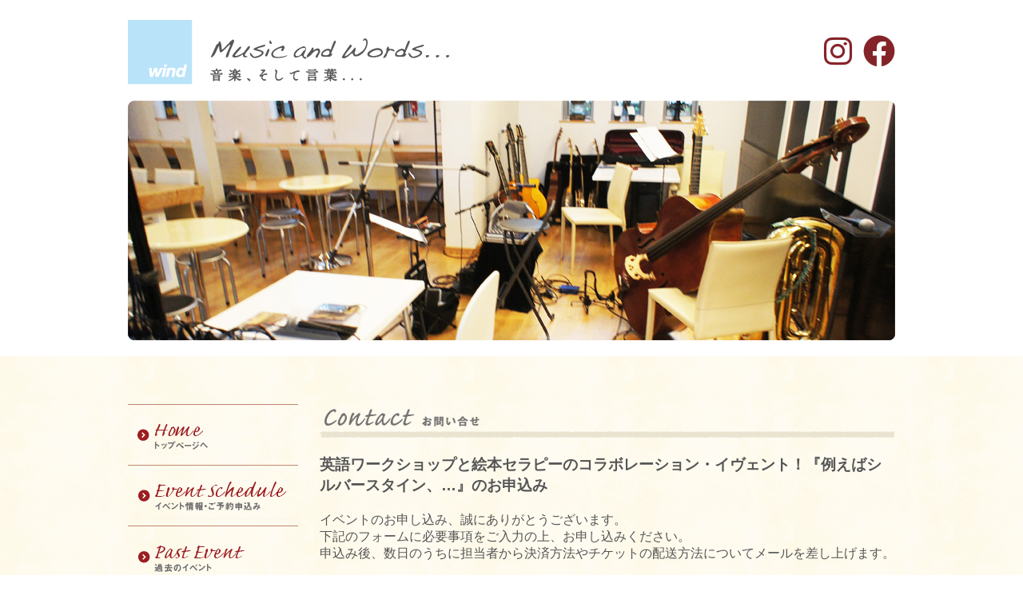

--- FILE ---
content_type: text/html; charset=UTF-8
request_url: https://windplanning.jp/contact/ex-silverstein-ticket/
body_size: 6614
content:

<!DOCTYPE html>
<html lang="ja">
<head>
<meta charset="utf-8">
<meta name="viewport" content="width=device-width, user-scalable=no, initial-scale=1.0, maximum-scale=1.0, minimum-scale=1.0">
<title>  英語ワークショップと絵本セラピーのコラボレーション・イヴェント！『例えばシルバースタイン、…』のお申込み | wind</title>
<meta name='robots' content='max-image-preview:large' />
<script type="text/javascript">
window._wpemojiSettings = {"baseUrl":"https:\/\/s.w.org\/images\/core\/emoji\/14.0.0\/72x72\/","ext":".png","svgUrl":"https:\/\/s.w.org\/images\/core\/emoji\/14.0.0\/svg\/","svgExt":".svg","source":{"concatemoji":"https:\/\/windplanning.jp\/wp-includes\/js\/wp-emoji-release.min.js?ver=6.3"}};
/*! This file is auto-generated */
!function(i,n){var o,s,e;function c(e){try{var t={supportTests:e,timestamp:(new Date).valueOf()};sessionStorage.setItem(o,JSON.stringify(t))}catch(e){}}function p(e,t,n){e.clearRect(0,0,e.canvas.width,e.canvas.height),e.fillText(t,0,0);var t=new Uint32Array(e.getImageData(0,0,e.canvas.width,e.canvas.height).data),r=(e.clearRect(0,0,e.canvas.width,e.canvas.height),e.fillText(n,0,0),new Uint32Array(e.getImageData(0,0,e.canvas.width,e.canvas.height).data));return t.every(function(e,t){return e===r[t]})}function u(e,t,n){switch(t){case"flag":return n(e,"\ud83c\udff3\ufe0f\u200d\u26a7\ufe0f","\ud83c\udff3\ufe0f\u200b\u26a7\ufe0f")?!1:!n(e,"\ud83c\uddfa\ud83c\uddf3","\ud83c\uddfa\u200b\ud83c\uddf3")&&!n(e,"\ud83c\udff4\udb40\udc67\udb40\udc62\udb40\udc65\udb40\udc6e\udb40\udc67\udb40\udc7f","\ud83c\udff4\u200b\udb40\udc67\u200b\udb40\udc62\u200b\udb40\udc65\u200b\udb40\udc6e\u200b\udb40\udc67\u200b\udb40\udc7f");case"emoji":return!n(e,"\ud83e\udef1\ud83c\udffb\u200d\ud83e\udef2\ud83c\udfff","\ud83e\udef1\ud83c\udffb\u200b\ud83e\udef2\ud83c\udfff")}return!1}function f(e,t,n){var r="undefined"!=typeof WorkerGlobalScope&&self instanceof WorkerGlobalScope?new OffscreenCanvas(300,150):i.createElement("canvas"),a=r.getContext("2d",{willReadFrequently:!0}),o=(a.textBaseline="top",a.font="600 32px Arial",{});return e.forEach(function(e){o[e]=t(a,e,n)}),o}function t(e){var t=i.createElement("script");t.src=e,t.defer=!0,i.head.appendChild(t)}"undefined"!=typeof Promise&&(o="wpEmojiSettingsSupports",s=["flag","emoji"],n.supports={everything:!0,everythingExceptFlag:!0},e=new Promise(function(e){i.addEventListener("DOMContentLoaded",e,{once:!0})}),new Promise(function(t){var n=function(){try{var e=JSON.parse(sessionStorage.getItem(o));if("object"==typeof e&&"number"==typeof e.timestamp&&(new Date).valueOf()<e.timestamp+604800&&"object"==typeof e.supportTests)return e.supportTests}catch(e){}return null}();if(!n){if("undefined"!=typeof Worker&&"undefined"!=typeof OffscreenCanvas&&"undefined"!=typeof URL&&URL.createObjectURL&&"undefined"!=typeof Blob)try{var e="postMessage("+f.toString()+"("+[JSON.stringify(s),u.toString(),p.toString()].join(",")+"));",r=new Blob([e],{type:"text/javascript"}),a=new Worker(URL.createObjectURL(r),{name:"wpTestEmojiSupports"});return void(a.onmessage=function(e){c(n=e.data),a.terminate(),t(n)})}catch(e){}c(n=f(s,u,p))}t(n)}).then(function(e){for(var t in e)n.supports[t]=e[t],n.supports.everything=n.supports.everything&&n.supports[t],"flag"!==t&&(n.supports.everythingExceptFlag=n.supports.everythingExceptFlag&&n.supports[t]);n.supports.everythingExceptFlag=n.supports.everythingExceptFlag&&!n.supports.flag,n.DOMReady=!1,n.readyCallback=function(){n.DOMReady=!0}}).then(function(){return e}).then(function(){var e;n.supports.everything||(n.readyCallback(),(e=n.source||{}).concatemoji?t(e.concatemoji):e.wpemoji&&e.twemoji&&(t(e.twemoji),t(e.wpemoji)))}))}((window,document),window._wpemojiSettings);
</script>
<style type="text/css">
img.wp-smiley,
img.emoji {
	display: inline !important;
	border: none !important;
	box-shadow: none !important;
	height: 1em !important;
	width: 1em !important;
	margin: 0 0.07em !important;
	vertical-align: -0.1em !important;
	background: none !important;
	padding: 0 !important;
}
</style>
	<link rel='stylesheet' id='wp-block-library-css' href='https://windplanning.jp/wp-includes/css/dist/block-library/style.min.css?ver=6.3' type='text/css' media='all' />
<style id='classic-theme-styles-inline-css' type='text/css'>
/*! This file is auto-generated */
.wp-block-button__link{color:#fff;background-color:#32373c;border-radius:9999px;box-shadow:none;text-decoration:none;padding:calc(.667em + 2px) calc(1.333em + 2px);font-size:1.125em}.wp-block-file__button{background:#32373c;color:#fff;text-decoration:none}
</style>
<style id='global-styles-inline-css' type='text/css'>
body{--wp--preset--color--black: #000000;--wp--preset--color--cyan-bluish-gray: #abb8c3;--wp--preset--color--white: #ffffff;--wp--preset--color--pale-pink: #f78da7;--wp--preset--color--vivid-red: #cf2e2e;--wp--preset--color--luminous-vivid-orange: #ff6900;--wp--preset--color--luminous-vivid-amber: #fcb900;--wp--preset--color--light-green-cyan: #7bdcb5;--wp--preset--color--vivid-green-cyan: #00d084;--wp--preset--color--pale-cyan-blue: #8ed1fc;--wp--preset--color--vivid-cyan-blue: #0693e3;--wp--preset--color--vivid-purple: #9b51e0;--wp--preset--gradient--vivid-cyan-blue-to-vivid-purple: linear-gradient(135deg,rgba(6,147,227,1) 0%,rgb(155,81,224) 100%);--wp--preset--gradient--light-green-cyan-to-vivid-green-cyan: linear-gradient(135deg,rgb(122,220,180) 0%,rgb(0,208,130) 100%);--wp--preset--gradient--luminous-vivid-amber-to-luminous-vivid-orange: linear-gradient(135deg,rgba(252,185,0,1) 0%,rgba(255,105,0,1) 100%);--wp--preset--gradient--luminous-vivid-orange-to-vivid-red: linear-gradient(135deg,rgba(255,105,0,1) 0%,rgb(207,46,46) 100%);--wp--preset--gradient--very-light-gray-to-cyan-bluish-gray: linear-gradient(135deg,rgb(238,238,238) 0%,rgb(169,184,195) 100%);--wp--preset--gradient--cool-to-warm-spectrum: linear-gradient(135deg,rgb(74,234,220) 0%,rgb(151,120,209) 20%,rgb(207,42,186) 40%,rgb(238,44,130) 60%,rgb(251,105,98) 80%,rgb(254,248,76) 100%);--wp--preset--gradient--blush-light-purple: linear-gradient(135deg,rgb(255,206,236) 0%,rgb(152,150,240) 100%);--wp--preset--gradient--blush-bordeaux: linear-gradient(135deg,rgb(254,205,165) 0%,rgb(254,45,45) 50%,rgb(107,0,62) 100%);--wp--preset--gradient--luminous-dusk: linear-gradient(135deg,rgb(255,203,112) 0%,rgb(199,81,192) 50%,rgb(65,88,208) 100%);--wp--preset--gradient--pale-ocean: linear-gradient(135deg,rgb(255,245,203) 0%,rgb(182,227,212) 50%,rgb(51,167,181) 100%);--wp--preset--gradient--electric-grass: linear-gradient(135deg,rgb(202,248,128) 0%,rgb(113,206,126) 100%);--wp--preset--gradient--midnight: linear-gradient(135deg,rgb(2,3,129) 0%,rgb(40,116,252) 100%);--wp--preset--font-size--small: 13px;--wp--preset--font-size--medium: 20px;--wp--preset--font-size--large: 36px;--wp--preset--font-size--x-large: 42px;--wp--preset--spacing--20: 0.44rem;--wp--preset--spacing--30: 0.67rem;--wp--preset--spacing--40: 1rem;--wp--preset--spacing--50: 1.5rem;--wp--preset--spacing--60: 2.25rem;--wp--preset--spacing--70: 3.38rem;--wp--preset--spacing--80: 5.06rem;--wp--preset--shadow--natural: 6px 6px 9px rgba(0, 0, 0, 0.2);--wp--preset--shadow--deep: 12px 12px 50px rgba(0, 0, 0, 0.4);--wp--preset--shadow--sharp: 6px 6px 0px rgba(0, 0, 0, 0.2);--wp--preset--shadow--outlined: 6px 6px 0px -3px rgba(255, 255, 255, 1), 6px 6px rgba(0, 0, 0, 1);--wp--preset--shadow--crisp: 6px 6px 0px rgba(0, 0, 0, 1);}:where(.is-layout-flex){gap: 0.5em;}:where(.is-layout-grid){gap: 0.5em;}body .is-layout-flow > .alignleft{float: left;margin-inline-start: 0;margin-inline-end: 2em;}body .is-layout-flow > .alignright{float: right;margin-inline-start: 2em;margin-inline-end: 0;}body .is-layout-flow > .aligncenter{margin-left: auto !important;margin-right: auto !important;}body .is-layout-constrained > .alignleft{float: left;margin-inline-start: 0;margin-inline-end: 2em;}body .is-layout-constrained > .alignright{float: right;margin-inline-start: 2em;margin-inline-end: 0;}body .is-layout-constrained > .aligncenter{margin-left: auto !important;margin-right: auto !important;}body .is-layout-constrained > :where(:not(.alignleft):not(.alignright):not(.alignfull)){max-width: var(--wp--style--global--content-size);margin-left: auto !important;margin-right: auto !important;}body .is-layout-constrained > .alignwide{max-width: var(--wp--style--global--wide-size);}body .is-layout-flex{display: flex;}body .is-layout-flex{flex-wrap: wrap;align-items: center;}body .is-layout-flex > *{margin: 0;}body .is-layout-grid{display: grid;}body .is-layout-grid > *{margin: 0;}:where(.wp-block-columns.is-layout-flex){gap: 2em;}:where(.wp-block-columns.is-layout-grid){gap: 2em;}:where(.wp-block-post-template.is-layout-flex){gap: 1.25em;}:where(.wp-block-post-template.is-layout-grid){gap: 1.25em;}.has-black-color{color: var(--wp--preset--color--black) !important;}.has-cyan-bluish-gray-color{color: var(--wp--preset--color--cyan-bluish-gray) !important;}.has-white-color{color: var(--wp--preset--color--white) !important;}.has-pale-pink-color{color: var(--wp--preset--color--pale-pink) !important;}.has-vivid-red-color{color: var(--wp--preset--color--vivid-red) !important;}.has-luminous-vivid-orange-color{color: var(--wp--preset--color--luminous-vivid-orange) !important;}.has-luminous-vivid-amber-color{color: var(--wp--preset--color--luminous-vivid-amber) !important;}.has-light-green-cyan-color{color: var(--wp--preset--color--light-green-cyan) !important;}.has-vivid-green-cyan-color{color: var(--wp--preset--color--vivid-green-cyan) !important;}.has-pale-cyan-blue-color{color: var(--wp--preset--color--pale-cyan-blue) !important;}.has-vivid-cyan-blue-color{color: var(--wp--preset--color--vivid-cyan-blue) !important;}.has-vivid-purple-color{color: var(--wp--preset--color--vivid-purple) !important;}.has-black-background-color{background-color: var(--wp--preset--color--black) !important;}.has-cyan-bluish-gray-background-color{background-color: var(--wp--preset--color--cyan-bluish-gray) !important;}.has-white-background-color{background-color: var(--wp--preset--color--white) !important;}.has-pale-pink-background-color{background-color: var(--wp--preset--color--pale-pink) !important;}.has-vivid-red-background-color{background-color: var(--wp--preset--color--vivid-red) !important;}.has-luminous-vivid-orange-background-color{background-color: var(--wp--preset--color--luminous-vivid-orange) !important;}.has-luminous-vivid-amber-background-color{background-color: var(--wp--preset--color--luminous-vivid-amber) !important;}.has-light-green-cyan-background-color{background-color: var(--wp--preset--color--light-green-cyan) !important;}.has-vivid-green-cyan-background-color{background-color: var(--wp--preset--color--vivid-green-cyan) !important;}.has-pale-cyan-blue-background-color{background-color: var(--wp--preset--color--pale-cyan-blue) !important;}.has-vivid-cyan-blue-background-color{background-color: var(--wp--preset--color--vivid-cyan-blue) !important;}.has-vivid-purple-background-color{background-color: var(--wp--preset--color--vivid-purple) !important;}.has-black-border-color{border-color: var(--wp--preset--color--black) !important;}.has-cyan-bluish-gray-border-color{border-color: var(--wp--preset--color--cyan-bluish-gray) !important;}.has-white-border-color{border-color: var(--wp--preset--color--white) !important;}.has-pale-pink-border-color{border-color: var(--wp--preset--color--pale-pink) !important;}.has-vivid-red-border-color{border-color: var(--wp--preset--color--vivid-red) !important;}.has-luminous-vivid-orange-border-color{border-color: var(--wp--preset--color--luminous-vivid-orange) !important;}.has-luminous-vivid-amber-border-color{border-color: var(--wp--preset--color--luminous-vivid-amber) !important;}.has-light-green-cyan-border-color{border-color: var(--wp--preset--color--light-green-cyan) !important;}.has-vivid-green-cyan-border-color{border-color: var(--wp--preset--color--vivid-green-cyan) !important;}.has-pale-cyan-blue-border-color{border-color: var(--wp--preset--color--pale-cyan-blue) !important;}.has-vivid-cyan-blue-border-color{border-color: var(--wp--preset--color--vivid-cyan-blue) !important;}.has-vivid-purple-border-color{border-color: var(--wp--preset--color--vivid-purple) !important;}.has-vivid-cyan-blue-to-vivid-purple-gradient-background{background: var(--wp--preset--gradient--vivid-cyan-blue-to-vivid-purple) !important;}.has-light-green-cyan-to-vivid-green-cyan-gradient-background{background: var(--wp--preset--gradient--light-green-cyan-to-vivid-green-cyan) !important;}.has-luminous-vivid-amber-to-luminous-vivid-orange-gradient-background{background: var(--wp--preset--gradient--luminous-vivid-amber-to-luminous-vivid-orange) !important;}.has-luminous-vivid-orange-to-vivid-red-gradient-background{background: var(--wp--preset--gradient--luminous-vivid-orange-to-vivid-red) !important;}.has-very-light-gray-to-cyan-bluish-gray-gradient-background{background: var(--wp--preset--gradient--very-light-gray-to-cyan-bluish-gray) !important;}.has-cool-to-warm-spectrum-gradient-background{background: var(--wp--preset--gradient--cool-to-warm-spectrum) !important;}.has-blush-light-purple-gradient-background{background: var(--wp--preset--gradient--blush-light-purple) !important;}.has-blush-bordeaux-gradient-background{background: var(--wp--preset--gradient--blush-bordeaux) !important;}.has-luminous-dusk-gradient-background{background: var(--wp--preset--gradient--luminous-dusk) !important;}.has-pale-ocean-gradient-background{background: var(--wp--preset--gradient--pale-ocean) !important;}.has-electric-grass-gradient-background{background: var(--wp--preset--gradient--electric-grass) !important;}.has-midnight-gradient-background{background: var(--wp--preset--gradient--midnight) !important;}.has-small-font-size{font-size: var(--wp--preset--font-size--small) !important;}.has-medium-font-size{font-size: var(--wp--preset--font-size--medium) !important;}.has-large-font-size{font-size: var(--wp--preset--font-size--large) !important;}.has-x-large-font-size{font-size: var(--wp--preset--font-size--x-large) !important;}
.wp-block-navigation a:where(:not(.wp-element-button)){color: inherit;}
:where(.wp-block-post-template.is-layout-flex){gap: 1.25em;}:where(.wp-block-post-template.is-layout-grid){gap: 1.25em;}
:where(.wp-block-columns.is-layout-flex){gap: 2em;}:where(.wp-block-columns.is-layout-grid){gap: 2em;}
.wp-block-pullquote{font-size: 1.5em;line-height: 1.6;}
</style>
<link rel='stylesheet' id='contact-form-7-css' href='https://windplanning.jp/wp-content/plugins/contact-form-7/includes/css/styles.css?ver=5.8' type='text/css' media='all' />
<link rel="https://api.w.org/" href="https://windplanning.jp/wp-json/" /><link rel="alternate" type="application/json" href="https://windplanning.jp/wp-json/wp/v2/pages/54" /><link rel="EditURI" type="application/rsd+xml" title="RSD" href="https://windplanning.jp/xmlrpc.php?rsd" />
<meta name="generator" content="WordPress 6.3" />
<link rel="canonical" href="https://windplanning.jp/contact/ex-silverstein-ticket/" />
<link rel='shortlink' href='https://windplanning.jp/?p=54' />
<link rel="alternate" type="application/json+oembed" href="https://windplanning.jp/wp-json/oembed/1.0/embed?url=https%3A%2F%2Fwindplanning.jp%2Fcontact%2Fex-silverstein-ticket%2F" />
<link rel="alternate" type="text/xml+oembed" href="https://windplanning.jp/wp-json/oembed/1.0/embed?url=https%3A%2F%2Fwindplanning.jp%2Fcontact%2Fex-silverstein-ticket%2F&#038;format=xml" />
<link rel="icon" href="https://windplanning.jp/wp-content/uploads/2023/11/cropped-wind_icon-32x32.png" sizes="32x32" />
<link rel="icon" href="https://windplanning.jp/wp-content/uploads/2023/11/cropped-wind_icon-192x192.png" sizes="192x192" />
<link rel="apple-touch-icon" href="https://windplanning.jp/wp-content/uploads/2023/11/cropped-wind_icon-180x180.png" />
<meta name="msapplication-TileImage" content="https://windplanning.jp/wp-content/uploads/2023/11/cropped-wind_icon-270x270.png" />
<link rel="stylesheet" media="all" href="https://windplanning.jp/wp-content/themes/wind2013/normalize.css" />
<link rel="stylesheet" media="all" href="https://windplanning.jp/wp-content/themes/wind2013/normalize-legacy.css" />
<link rel="stylesheet" media="all" href="https://windplanning.jp/wp-content/themes/wind2013/style.css?ver=20230914144524" />
<link rel="stylesheet" media="all" href="https://windplanning.jp/wp-content/themes/wind2013/lightbox.css" />
<link rel="stylesheet" type="text/css" href="https://cdnjs.cloudflare.com/ajax/libs/drawer/3.2.1/css/drawer.min.css">
<link rel="stylesheet" type="text/css" href="https://use.fontawesome.com/releases/v6.0.0/css/all.css">
<!--[if lt IE 9]>
<script src="https://windplanning.jp/wp-content/themes/wind2013/js/html5shiv.js" media="all"></script>
<![endif]-->
<script type="text/javascript" src="https://windplanning.jp/wp-content/themes/wind2013/js/footerFixed.js"></script>
<script type="text/javascript" src="https://windplanning.jp/wp-content/themes/wind2013/js/jquery-1.7.2.min.js"></script>
<script type="text/javascript">var templatePath = "https://windplanning.jp/wp-content/themes/wind2013";</script><script type="text/javascript" src="https://windplanning.jp/wp-content/themes/wind2013/js/lightbox.js"></script>
<script src="https://cdnjs.cloudflare.com/ajax/libs/iScroll/5.1.3/iscroll.min.js"></script>
<script src="https://cdnjs.cloudflare.com/ajax/libs/drawer/3.2.1/js/drawer.min.js"></script>
<script src="https://unpkg.com/swiper@7/swiper-bundle.min.js"></script>
<script type="text/javascript">
	$(document).ready(function() {
		$('.drawer').drawer();
		$('.header-nav li a').on('click', function() {
			$('.drawer').drawer('close');
		});
	});
</script>
</head>
<body class="page-template page-template-page_contact page-template-page_contact-php page page-id-54 page-child parent-pageid-21 original drawer drawer--right">
	<header>
		<div class="wrap">
			<div class="global-nav">
				<div role="banner" id="head_concept">
					<h1><a href="https://windplanning.jp">wind —音楽、そして言葉。心に残るライブ、トークショー、講演会を企画します。</a></h1>
					<ul class="sns">
						<li><a href="https://www.instagram.com/windplanning" target="_blank"><i class="fa-brands fa-instagram"></i></a></li>
						<li><a href="https://www.facebook.com/wind.musicevents" target="_blank"><i class="fa-brands fa-facebook"></i></a></li>
					</ul>
				</div>
				<div class="nav-toggle drawer-toggle drawer-hamburger"><span class="drawer-hamburger-icon"></span></div>
				<nav class="drawer-nav">
					<ul class="header-nav">
						<li><a href="https://windplanning.jp"><span>Home</span>トップページへ</a></li>
						<li><a href="https://windplanning.jp/event-schedule/"><span>Event Schedule</span>イベント情報・ご予約申込み</a></li>
						<li><a href="https://windplanning.jp/past-event/"><span>Past Event</span>過去のイベント</a></li>
						<li><a href="https://windplanning.jp/contact/"><span>Contact</span>お問い合わせ</a></li>
						<li><a href="https://windplanning.jp/about-wind/"><span>about Us</span>windについて</a></li>
						<li><a href="https://windplanning.jp/blog/"><span>Wind Blog</span>ブログ</a></li>
					</ul>
					<ul class="sns">
						<li><a href="https://www.instagram.com/windplanning" target="_blank"><i class="fa-brands fa-instagram"></i></a></li>
						<li><a href="https://www.facebook.com/wind.musicevents"><i class="fa-brands fa-facebook"></i></a></li>
					</ul>
				</nav>
			</div>
							<div id="head_image" role="presentation"></div>
					</div>
	</header>
		<div class="wrap">
			<div id="contents">
							<div id="sidebar">
				<nav role="navigation">
					<ul id="primarynavi">
						<li class="li_home"><a href="https://windplanning.jp">トップページへ</a></li>
						<li class="li_event "><a href="https://windplanning.jp/event-schedule/">Event Schedule イベント情報・ご予約申込み</a></li>
						<li class="li_past "><a href="https://windplanning.jp/past-event/">Past Event 過去のイベント</a></li>
						<li class="li_contact"><a href="https://windplanning.jp/contact/">Contact お問い合わせ</a></li>
						<li class="li_about"><a href="https://windplanning.jp/about-wind/">windについて</a></li>
						<li class="li_blog"><a href="https://windplanning.jp/blog/">ブログ</a></li>
					</ul>
				</nav>
							</div>
				<div id="maincolumn">
					<main role="main">
						<section>
													<h2 class="page_header h_contact">英語ワークショップと絵本セラピーのコラボレーション・イヴェント！『例えばシルバースタイン、…』のお申込み</h2>
							
															<h3 class="h_contact_event">英語ワークショップと絵本セラピーのコラボレーション・イヴェント！『例えばシルバースタイン、…』のお申込み</h3>
														<p class="firstline">
イベントのお申し込み、誠にありがとうございます。<br />
下記のフォームに必要事項をご入力の上、お申し込みください。<br />
申込み後、数日のうちに担当者から決済方法やチケットの配送方法についてメールを差し上げます。<br />
<small><br />
・お支払いは当日会場にてお願いします。<br />
・一週間経っても担当者からのメールが届かない場合、「Contact」よりお問い合わせください。<br />
　その際、申込みした方のお名前、イベント名、チケット枚数をお伝えください。<br />
</small>
</p>

<div class="wpcf7 no-js" id="wpcf7-f138-p54-o1" lang="" dir="ltr">
<div class="screen-reader-response"><p role="status" aria-live="polite" aria-atomic="true"></p> <ul></ul></div>
<form action="/contact/ex-silverstein-ticket/#wpcf7-f138-p54-o1" method="post" class="wpcf7-form init" aria-label="コンタクトフォーム" novalidate="novalidate" data-status="init">
<div style="display: none;">
<input type="hidden" name="_wpcf7" value="138" />
<input type="hidden" name="_wpcf7_version" value="5.8" />
<input type="hidden" name="_wpcf7_locale" value="" />
<input type="hidden" name="_wpcf7_unit_tag" value="wpcf7-f138-p54-o1" />
<input type="hidden" name="_wpcf7_container_post" value="54" />
<input type="hidden" name="_wpcf7_posted_data_hash" value="" />
</div>
<table border="1" class="basictable">
	<tr class="firstrow">
		<th>
			<p>お名前 (必須)
			</p>
		</th>
		<td>
			<p><span class="wpcf7-form-control-wrap" data-name="your-name"><input size="40" class="wpcf7-form-control wpcf7-text wpcf7-validates-as-required" aria-required="true" aria-invalid="false" value="" type="text" name="your-name" /></span>
			</p>
		</td>
	</tr>
	<tr>
		<th>
			<p>メールアドレス (必須)
			</p>
		</th>
		<td>
			<p><span class="wpcf7-form-control-wrap" data-name="your-email"><input size="40" class="wpcf7-form-control wpcf7-email wpcf7-validates-as-required wpcf7-text wpcf7-validates-as-email" aria-required="true" aria-invalid="false" value="" type="email" name="your-email" /></span>
			</p>
		</td>
	</tr>
	<tr>
		<th>
			<p>電話番号
			</p>
		</th>
		<td>
			<p><small>イベント中止など、緊急の連絡を電話で確実に受け取りたい方はご入力ください。</small><span class="wpcf7-form-control-wrap" data-name="tel"><input size="40" class="wpcf7-form-control wpcf7-text" aria-invalid="false" value="" type="text" name="tel" /></span>
			</p>
		</td>
	</tr>
	<tr>
		<th>
			<p>チケットの購入枚数（必須）
			</p>
		</th>
		<td>
			<p><span class="wpcf7-form-control-wrap" data-name="num"><select class="wpcf7-form-control wpcf7-select wpcf7-validates-as-required" aria-required="true" aria-invalid="false" name="num"><option value="">&#8212;以下から選択してください&#8212;</option><option value="1枚">1枚</option><option value="2枚">2枚</option></select></span>
			</p>
		</td>
	</tr>
	<tr>
		<th>
			<p>その他のご意見・ご要望
			</p>
		</th>
		<td>
			<p><span class="wpcf7-form-control-wrap" data-name="message"><textarea cols="40" rows="10" class="wpcf7-form-control wpcf7-textarea" aria-invalid="false" name="message"></textarea></span>
			</p>
		</td>
	</tr>
</table>
<div class="mf_send mf_ticket">
	<p>
	<div class="wpcf7-response-output" aria-hidden="true"></div>
	</p>
	<p><input class="wpcf7-form-control wpcf7-submit has-spinner" type="submit" value="申し込む" />
	</p>
</div>
</form>
</div>

												</section>
					</main>
				</div>
			</div>
		</div>
	<footer role="contentinfo" id="footer">
	 <div class="wrap">
		<div id="footbox">
			<div id="copyright">
				<small>Copyright &copy; wind All Rights Reserved.</small>
				<img src="https://windplanning.jp/wp-content/themes/wind2013/images/footer_logo_w.png" alt="wind"/>
			</div>
		</div>
	 </div>
	</footer>

<script type='text/javascript' src='https://windplanning.jp/wp-content/plugins/contact-form-7/includes/swv/js/index.js?ver=5.8' id='swv-js'></script>
<script type='text/javascript' id='contact-form-7-js-extra'>
/* <![CDATA[ */
var wpcf7 = {"api":{"root":"https:\/\/windplanning.jp\/wp-json\/","namespace":"contact-form-7\/v1"}};
/* ]]> */
</script>
<script type='text/javascript' src='https://windplanning.jp/wp-content/plugins/contact-form-7/includes/js/index.js?ver=5.8' id='contact-form-7-js'></script>

</body>
</html>

--- FILE ---
content_type: text/css
request_url: https://windplanning.jp/wp-content/themes/wind2013/normalize-legacy.css
body_size: 2504
content:
/*! normalize.css v1.1.0 | MIT License | git.io/normalize */

/* ==========================================================================
HTML5 display definitions
========================================================================== */

/**
* Correct `block` display not defined in IE 6/7/8/9 and Firefox 3.
*/

article,
aside,
details,
figcaption,
figure,
footer,
header,
hgroup,
main,
nav,
section,
summary {
    display: block;
}

/**
* Correct `inline-block` display not defined in IE 6/7/8/9 and Firefox 3.
*/

audio,
canvas,
video {
    display: inline-block;
    *display: inline;
    *zoom: 1;
}

/**
* Prevent modern browsers from displaying `audio` without controls.
* Remove excess height in iOS 5 devices.
*/

audio:not([controls]) {
    display: none;
    height: 0;
}

/**
* Address styling not present in IE 7/8/9, Firefox 3, and Safari 4.
* Known issue: no IE 6 support.
*/

[hidden] {
    display: none;
}

/* ==========================================================================
Base
========================================================================== */

/**
* 1. Correct text resizing oddly in IE 6/7 when body `font-size` is set using
* `em` units.
* 2. Prevent iOS text size adjust after orientation change, without disabling
* user zoom.
*/

html {
    font-size: 100%; /* 1 */
    -webkit-text-size-adjust: 100%; /* 2 */
    -ms-text-size-adjust: 100%; /* 2 */
}

/**
* Address `font-family` inconsistency between `textarea` and other form
* elements.
*/

html,
button,
input,
select,
textarea {
    font-family: sans-serif;
}

/**
* Address margins handled incorrectly in IE 6/7.
*/

body {
    margin: 0;
}

/* ==========================================================================
Links
========================================================================== */

/**
* Address `outline` inconsistency between Chrome and other browsers.
*/

a:focus {
    outline: thin dotted;
}

/**
* Improve readability when focused and also mouse hovered in all browsers.
*/

a:active,
a:hover {
    outline: 0;
}

/* ==========================================================================
Typography
========================================================================== */

/**
* Address font sizes and margins set differently in IE 6/7.
* Address font sizes within `section` and `article` in Firefox 4+, Safari 5,
* and Chrome.
*/

h1 {
    font-size: 2em;
    margin: 0.67em 0;
}

h2 {
    font-size: 1.5em;
    margin: 0.83em 0;
}

h3 {
    font-size: 1.17em;
    margin: 1em 0;
}

h4 {
    font-size: 1em;
    margin: 1.33em 0;
}

h5 {
    font-size: 0.83em;
    margin: 1.67em 0;
}

h6 {
    font-size: 0.67em;
    margin: 2.33em 0;
}

/**
* Address styling not present in IE 7/8/9, Safari 5, and Chrome.
*/

abbr[title] {
    border-bottom: 1px dotted;
}

/**
* Address style set to `bolder` in Firefox 3+, Safari 4/5, and Chrome.
*/

b,
strong {
    font-weight: bold;
}

blockquote {
    margin: 1em 40px;
}

/**
* Address styling not present in Safari 5 and Chrome.
*/

dfn {
    font-style: italic;
}

/**
* Address differences between Firefox and other browsers.
* Known issue: no IE 6/7 normalization.
*/

hr {
    -moz-box-sizing: content-box;
    box-sizing: content-box;
    height: 0;
}

/**
* Address styling not present in IE 6/7/8/9.
*/

mark {
    background: #ff0;
    color: #000;
}

/**
* Address margins set differently in IE 6/7.
*/

p,
pre {
    margin: 0;
}

/**
* Correct font family set oddly in IE 6, Safari 4/5, and Chrome.
*/

code,
kbd,
pre,
samp {
    font-family: monospace, serif;
    _font-family: 'courier new', monospace;
    font-size: 1em;
}

/**
* Improve readability of pre-formatted text in all browsers.
*/

pre {
    white-space: pre;
    white-space: pre-wrap;
    word-wrap: break-word;
}

/**
* Address CSS quotes not supported in IE 6/7.
*/

q {
    quotes: none;
}

/**
* Address `quotes` property not supported in Safari 4.
*/

q:before,
q:after {
    content: '';
    content: none;
}

/**
* Address inconsistent and variable font size in all browsers.
*/

small {
    font-size: 80%;
}

/**
* Prevent `sub` and `sup` affecting `line-height` in all browsers.
*/

sub,
sup {
    font-size: 75%;
    line-height: 0;
    position: relative;
    vertical-align: baseline;
}

sup {
    top: -0.5em;
}

sub {
    bottom: -0.25em;
}

/* ==========================================================================
Lists
========================================================================== */

/**
* Address margins set differently in IE 6/7.
*/

dl,
menu,
ol,
ul {
    margin: 0;
}

dd {
    margin: 0;
}

/**
* Address paddings set differently in IE 6/7.
*/

menu,
ol,
ul {
    padding: 0;
}

/**
* Correct list images handled incorrectly in IE 7.
*/

nav ul,
nav ol {
    list-style: none;
    list-style-image: none;
}

/* ==========================================================================
Embedded content
========================================================================== */

/**
* 1. Remove border when inside `a` element in IE 6/7/8/9 and Firefox 3.
* 2. Improve image quality when scaled in IE 7.
*/

img {
    border: 0; /* 1 */
    -ms-interpolation-mode: bicubic; /* 2 */
}

/**
* Correct overflow displayed oddly in IE 9.
*/

svg:not(:root) {
    overflow: hidden;
}

/* ==========================================================================
Figures
========================================================================== */

/**
* Address margin not present in IE 6/7/8/9, Safari 5, and Opera 11.
*/

figure {
    margin: 0;
}

/* ==========================================================================
Forms
========================================================================== */

/**
* Correct margin displayed oddly in IE 6/7.
*/

form {
    margin: 0;
}

/**
* Define consistent border, margin, and padding.
*/

fieldset {
    border: 1px solid #c0c0c0;
    margin: 0 2px;
    padding: 0.35em 0.625em 0.75em;
}

/**
* 1. Correct color not being inherited in IE 6/7/8/9.
* 2. Correct text not wrapping in Firefox 3.
* 3. Correct alignment displayed oddly in IE 6/7.
*/

legend {
    border: 0; /* 1 */
    padding: 0;
    white-space: normal; /* 2 */
    *margin-left: -7px; /* 3 */
}

/**
* 1. Correct font size not being inherited in all browsers.
* 2. Address margins set differently in IE 6/7, Firefox 3+, Safari 5,
* and Chrome.
* 3. Improve appearance and consistency in all browsers.
*/

button,
input,
select,
textarea {
    font-size: 100%; /* 1 */
    margin: 0; /* 2 */
    vertical-align: baseline; /* 3 */
    *vertical-align: middle; /* 3 */
}

/**
* Address Firefox 3+ setting `line-height` on `input` using `!important` in
* the UA stylesheet.
*/

button,
input {
    line-height: normal;
}

/**
* Address inconsistent `text-transform` inheritance for `button` and `select`.
* All other form control elements do not inherit `text-transform` values.
* Correct `button` style inheritance in Chrome, Safari 5+, and IE 6+.
* Correct `select` style inheritance in Firefox 4+ and Opera.
*/

button,
select {
    text-transform: none;
}

/**
* 1. Avoid the WebKit bug in Android 4.0.* where (2) destroys native `audio`
* and `video` controls.
* 2. Correct inability to style clickable `input` types in iOS.
* 3. Improve usability and consistency of cursor style between image-type
* `input` and others.
* 4. Remove inner spacing in IE 7 without affecting normal text inputs.
* Known issue: inner spacing remains in IE 6.
*/

button,
html input[type="button"], /* 1 */
input[type="reset"],
input[type="submit"] {
    -webkit-appearance: button; /* 2 */
    cursor: pointer; /* 3 */
    *overflow: visible; /* 4 */
}

/**
* Re-set default cursor for disabled elements.
*/

button[disabled],
html input[disabled] {
    cursor: default;
}

/**
* 1. Address box sizing set to content-box in IE 8/9.
* 2. Remove excess padding in IE 8/9.
* 3. Remove excess padding in IE 7.
* Known issue: excess padding remains in IE 6.
*/

input[type="checkbox"],
input[type="radio"] {
    box-sizing: border-box; /* 1 */
    padding: 0; /* 2 */
    *height: 13px; /* 3 */
    *width: 13px; /* 3 */
}

/**
* 1. Address `appearance` set to `searchfield` in Safari 5 and Chrome.
* 2. Address `box-sizing` set to `border-box` in Safari 5 and Chrome
* (include `-moz` to future-proof).
*/

input[type="search"] {
    -webkit-appearance: textfield; /* 1 */
    -moz-box-sizing: content-box;
    -webkit-box-sizing: content-box; /* 2 */
    box-sizing: content-box;
}

/**
* Remove inner padding and search cancel button in Safari 5 and Chrome
* on OS X.
*/

input[type="search"]::-webkit-search-cancel-button,
input[type="search"]::-webkit-search-decoration {
    -webkit-appearance: none;
}

/**
* Remove inner padding and border in Firefox 3+.
*/

button::-moz-focus-inner,
input::-moz-focus-inner {
    border: 0;
    padding: 0;
}

/**
* 1. Remove default vertical scrollbar in IE 6/7/8/9.
* 2. Improve readability and alignment in all browsers.
*/

textarea {
    overflow: auto; /* 1 */
    vertical-align: top; /* 2 */
}

/* ==========================================================================
Tables
========================================================================== */

/**
* Remove most spacing between table cells.
*/

table {
    border-collapse: collapse;
    border-spacing: 0;
}

--- FILE ---
content_type: text/css
request_url: https://windplanning.jp/wp-content/themes/wind2013/style.css?ver=20230914144524
body_size: 5898
content:
@charset "utf-8";
/*
Theme Name: wind2013
Theme URI:
Description:
Author: s.t
Author URI:
License:
License URI:
Version: 10000.0
*/
@import url('https://fonts.googleapis.com/css2?family=Dancing+Script:wght@400;500;600;700&display=swap');
@import url('https://fonts.googleapis.com/css2?family=Noto+Sans+JP:wght@400;500;600;700&display=swap');
/* Default link styling */
a:link { color:#1eb1ff; text-decoration:none; }
a:visited { color:#1eb1ff; }
a:hover, a:focus { color:#1eb1ff; text-decoration:underline; }
a:active { color:#1eb1ff; }

a.btn:hover{
	opacity:0.8;
	filter: alpha(opacity=80);
	-ms-filter: "alpha( opacity=80 )";
}
a.btn:hover img.attachment-thumbnail{
	opacity:0.8;
	filter: alpha(opacity=80);
	-ms-filter: "alpha( opacity=80 )";
}

/* Default list styling */
ul.list li{
	background:url(images/list_disc.gif) 2px 0.7em no-repeat;
	padding-left:10px;
	list-style:none;
}

/* Default table styling */
table.basictable{
	border:1px solid #dedede;
}

table.basictable th,table.basictable td{
	vertical-align:top;
	padding:0.6em;
	border:none;
}

table.basictable tr.firstrow td{
	border-top:none;
}

table.basictable th{
	white-space:nowrap;
	background-color:#eee;
	border-bottom:1px solid #fff;
}

table.basictable tr:last-child th {
	border-bottom: none;
}

table.basictable td{
	border-top:1px solid #eee;
}

/* table styling in mailformpage */
.wpcf7 table.basictable {
	max-width:681px;
	font-size:90%;
	margin:0 20px 20px 10px;
}

.wpcf7 table.basictable th,.wpcf7 table.basictable td {
	vertical-align:middle;
}

.wpcf7-not-valid-tip-no-ajax,.wpcf7-response-output{
	font-weight:bold;
	color:#ff766f !important;
	border:none !important;
	display:block;
}
	
.wpcf7-not-valid-tip-no-ajax{
	font-size:80%;
}

.wpcf7-response-output{
	padding:10px;
}

.mf_send {
	width:100%;
	text-align:center;
	margin-bottom:40px;
}

.mf_send input{
	text-indent:-9999px;
	width:315px;
	height:56px;
	margin:20px 0 50px 0 ;
	border:none;
}

.mf_ticket input{
	background:url(images/btn_ticketsend.png) top center no-repeat;
}

.mf_contact input{
	background:url(images/btn_contactsend.png) top center no-repeat;
}

.mf_send input:hover{
	opacity:0.8;
	filter: alpha(opacity=80);
	-ms-filter: "alpha( opacity=80 )";
}

@media only screen and (max-width: 767px) {
	.wpcf7 table.basictable {
		width: 100%;
		font-size:90%;
		margin:0 0 20px 0;
	}
	table.basictable th,
	table.basictable td{
		display: block;
	}
	button, input, select, textarea{
		width: 100%;
	}
}
/* ClearFix */
.cf:before,
.cf:after {
	content:"";
	display:table;
}

.cf:after {
	clear:both;
}

.cf {
	zoom:1;
}
	
img{
	max-width: 100%;
}
/* ---------------------------------------------------------
   global templates
   ---------------------------------------------------------*/
body{
	text-align:center;
	color:#555;
	background:url(images/bg.png) top center;
}

header {
	width: 100%;
	background-color: #ffffff;
	padding: 25px 0 20px;
}

div.wrap{
	width: 94%;
	text-align:left;
	max-width: 960px;
	min-height: 100%;
	margin:0 auto;
}

#head_concept{
	display: flex;
	-webkit-justify-content: space-between;
	justify-content: space-between;
	align-items: center;
	margin-bottom: 20px;
}

#head_concept h1{
	text-indent: -9999px;
	background: url(images/head_concept.png) top center no-repeat;
	background-size: cover;
	width: 403px;
	height: 81px;
	margin: 0;
}
#head_concept h1 a{
	display: block;
}
#head_concept .sns{
	list-style:none;
}

#head_concept .sns li{
	display: inline-block;
	margin-left: 10px;
}

#head_concept .sns li a{
	color: #852428;
	font-size: 40px;
}
.home .global-nav,
.global-nav .drawer-hamburger{
	display: none;
}
@media only screen and (max-width: 767px) {
	header {
		padding: 0 0 15px;
	}
	.home .global-nav{
		display: block;
	}
	header .global-nav{
		width: 100%;
		position: fixed;
		top: 0;
		left: 0;
		z-index: 9999;
		background-color: #ffffff;
		box-shadow: 2px 2px 4px rgba(0, 0, 0, .2);
		height: 60px;
		padding: 10px;
	}
	#head_concept{
		margin-bottom: 0;
	}
	#head_concept h1{
		width: 202px;
		height: 40px;
	}
	#head_concept .sns{
		display: none;
	}
	.global-nav .drawer-hamburger{
		display: block;
		width: 24px;
	}
	.global-nav .drawer-hamburger-icon,
	.global-nav .drawer-hamburger-icon::after,
	.global-nav .drawer-hamburger-icon::before{
		background-color: #852428;
	}
	.drawer--right.drawer-open .global-nav .drawer-hamburger{
		right: 0%;
	}
	.global-nav .drawer-hamburger-icon::after{
		top: 8px;
	}
	.global-nav .drawer-hamburger-icon::before{
		top: -8px;
	}
	.drawer--right.drawer-open .drawer-nav {
		width: 100%;
		height: 100%;
		overflow: auto;
		top: 60px;
		-webkit-overflow-scrolling: touch;
		background:url(images/bg.png) top center;
	}
	.drawer--right .drawer-nav {
		right: -100%;
	}
	.global-nav .drawer-nav .header-nav li a{
		position: relative;
		display: block;
		font-size: 12px;
		font-weight: 500;
		padding: 10px 15px;
		color: #727171;
		text-align: left;
		letter-spacing: 1px;
		border-bottom: 1px solid #C2876F;
	}
	.global-nav .drawer-nav .header-nav li a span{
		display: block;
		font-family: 'Dancing Script', cursive;
		color: #852428;
		font-size: 20px;
	}
	.global-nav .drawer-nav .header-nav li a:after{
		display: block;
		content: "";
		position: absolute;
		top: 50%;
		right: 10px;
	}
	.global-nav .drawer-nav .sns{
		list-style:none;
		text-align: center;
		margin-top: 30px;
	}

	.global-nav .drawer-nav .sns li{
		display: inline-block;
		margin: 0 5px;
	}

	.global-nav .drawer-nav .sns li a{
		color: #852428;
		font-size: 30px;
	}
	header .flexslider{
		margin-top: 75px;
	}
}
#head_image {
	height: 300px;
}
@media only screen and (max-width: 767px) {
	#head_image {
		height: 200px;
		margin-top: 75px;
	}
}
.category-event-schedule #head_image,
.event-schedule #head_image {
	background: url(images/head_event.jpg) top center no-repeat;
	background-size: cover;
}

.category-past-event #head_image,
.past-event #head_image {
	background: url(images/head_past.jpg) top center no-repeat;
	background-size: cover;
}

.page-template-page_contact-php #head_image {
	background: url(images/head_contact.jpg) top center no-repeat;
	background-size: cover;
}

.page-template-page_about-php #head_image {
	background: url(images/head_aboutus.jpg) top center no-repeat;
	background-size: cover;
}

#contents{
	display: flex;
	justify-content: space-between;
	padding-top: 60px;
	padding-bottom: 40px;
	overflow: hidden;
}
.home #contents {
	padding-top: 40px;
}
@media only screen and (max-width: 767px) {
	#contents{
		display: block;
		padding-top: 30px;
		padding-bottom: 30px;
	}
	.home #contents {
		padding-top: 30px;
	}
}
/* Sidebar navigation */
#sidebar{
	width:213px;
	margin-bottom: 40px;
}

#sidebar .sns{
	list-style:none;
	text-align: center;
	margin-top: 30px;
}

#sidebar .sns li{
	display: inline-block;
	margin: 0 5px;
}

#sidebar .sns li a{
	color: #852428;
	font-size: 40px;
}
@media only screen and (max-width: 767px) {
	#sidebar{
		display: none;
	}
}

#primarynavi li{
	max-width: 213px;
	border-top: 1px solid #C2876F;
	padding: 8px 0;
}

#primarynavi li:last-child{
	border-bottom: 1px solid #D99376;
}

#primarynavi a{
	display:block;
	height:100%;
	height:59px;
	text-indent:-9999px;
}

#primarynavi a:hover,
#primarynavi li.current a {
	background-position:0 -59px;
}

.li_event a{
	background:url(images/li_event.png) top left no-repeat;
}

.li_past a{
	background:url(images/li_past.png) top left no-repeat;
}

.li_contact a{
	background:url(images/li_contact.png) top left no-repeat;
}

.li_about a{
	background:url(images/li_aboutus.png) top left no-repeat;
}

.li_blog a{
	background:url(images/li_blog.png) top left no-repeat;
}

.li_home a,
.category-event-schedule .li_event a,
.category-past-event .li_past a,
.post-type-archive-blog .li_blog a,
.page-template-page_contact-php .li_contact a,
.page-template-page_about-php .li_about a,
.single-blog .li_blog a {
	background-position:0 -59px;
}

.li_home a{
	background:url(images/li_home.png) top left no-repeat;
}

.home .li_home a {
	background-position:0 -59px;
}

/* Right column and elements */
#maincolumn{
	width: calc(100% - 27px - 213px);
}

@media only screen and (max-width: 767px) {
	#maincolumn{
		width: 100%;
	}
}

#maincolumn:after {
  /* Clearfix */
  clear: both;
  content: ' ';
  display: block;
  font-size: 0;
  height: 0;
  visibility: hidden;
  overflow: hidden;
}

h2.h_texth {
	width: 720px;
	height: 42px;
	margin: 0;
	background:url(images/h_texth.png) top left no-repeat;
	text-indent: -9999px;
}

h2.h_texth ~ p,
h2.page_hader ~ p{
	font-size:90%;
	line-height:160%;
	padding:25px;
}

h2.page_header {
	width: 720px;
	height: 43px;
	margin: 0;
	text-indent: -9999px;
}

h2.h_event {
	background:url(images/h_event.png) top left no-repeat;
}

h2.h_past {
	background:url(images/h_past.png) top left no-repeat;
}

h2.h_contact {
	background:url(images/h_contact.png) top left no-repeat;
}

h3.h_contact_event {
	margin: 20px 0 0 0;
}

h2.h_aboutus {
	background:url(images/h_aboutus.png) top left no-repeat;
}

h2.h_blog {
	background:url(images/h_blog.png) top left no-repeat;
}

.firstline{
	width:100%;
	padding: 20px 0 0 0;
	margin-bottom: 20px;
}
@media only screen and (max-width: 767px) {
	h2.h_texth {
		width: 720px;
		height: 42px;
		margin: 0;
	}
	h2.h_texth ~ p,
	h2.page_hader ~ p{
		font-size:90%;
		line-height:160%;
		padding:25px;
	}
	h2.page_header {
		width: 100%;
		height: auto;
	}
	h3.h_contact_event {
		margin: 20px 0 0 0;
	}
	.firstline{
		width:100%;
		font-size:90%;
		padding: 20px 0 0 0;
		margin-bottom: 20px;
	}
}
/* Option area */
.optarea h3{
	font-size:95%;
	width:722px;
	margin:-1px 0 0 -1px;
	padding:20px 20px 8px 0px;
	background:url(images/h_optareah3.gif) top left no-repeat;
}

.optarea p{
	font-size:90%;
	padding-top: 0px;
}

.optarea small{
	font-size:75%;
	padding:20px;
}

.btn_area{
	text-align:center;
}

.opt2column{
  overflow: hidden;
}

.opt2column p, .opt2column small{
	width:442px;
	margin-bottom:40px;
	display:block;
	float: left
}

/* footer */
#footer{
	text-align:center;
	color:#FFF;
	background:#701317;
	padding:46px 0 46px 0;
  	clear: both;
}

#footer a{
	color:#666;
	text-decoration:none;
}

#footer a:hover{
	text-decoration:underline;
}

#footbox{
  overflow: hidden;
}

#footbox aside,#copyright{
	width:480px;
	line-height: 100%;
}

#footbox aside{
	text-align:left;
	font-size:70%;
	float: left;
}

#footbox aside th {
	padding-right:20px;
}

#footbox aside img{
	margin-right:22px;
}

#copyright{
	text-align:right;
	float: right;
}
#copyright:after {
    /* Clearfix */
    clear: both;
    content: ' ';
    display: block;
    font-size: 0;
    height: 0;
    visibility: hidden;
    overflow: hidden;
  }
#copyright small{
	font-size:75%;
}
#copyright img {
	margin-left: 14px;
	vertical-align: bottom;
}

/* ---------------------------------------------------------
   index
   ---------------------------------------------------------*/

.home header {
	padding: 0 0 60px;
}

.slides {
	width: 100%;
}

.slides img {
	border-bottom-left-radius: 8px; 
	border-bottom-right-radius: 8px; 
	-webkit-border-bottom-left-radius: 8px; 
	-webkit-border-bottom-right-radius: 8px;
	-moz-border-radius-bottomleft: 8px;
	-moz-border-radius-bottomright: 8px;
}

.slides h1 {
	margin: 0;
}

#index_concept{
	height:470px;
	margin-top: 30px;
	margin-bottom: 70px;
}

#index_concept h1{
	text-indent:-9999px;
	background:url(images/top_concept_w.jpg) top center no-repeat;
	width:960px;
	height:470px;
	margin:0;
}

h2.h_nextevent {
	background:url(images/h_nextevent.png) top left no-repeat;
}

/* ---------------------------------------------------------
 archive
 ---------------------------------------------------------*/
	
.eventlist{
	display: -webkit-box;
	display: -webkit-flex;
	display: -ms-flex;
	display: flex;
	flex-wrap: wrap;
	align-items: flex-start;
	padding:52px 0px;
	border-bottom: 1px dashed #595757;
}

.eventlist:last-child{
	border-bottom: none;
}

.el_date{
	color:#fff;
	text-align:center;
	width:70px;
	margin-right:10px;
	padding:0.5em 0;
	background-color:#9fd9f6;
	-webkit-border-radius: 50%;
	border-radius: 50%;
}

.el_date p {
	font-size:80%;
	line-height:140%;
}

.el_date p strong{
	font-size:120%;
}

.eventlist img{
	width:170px;
	margin-right:15px;
}

.el_right{
	width:414px;
}

.el_right h3{
	font-size:100%;
	margin:0;
}

.el_right a{
	color:#555;
	text-decoration:none;
}

.el_right a:hover{
	text-decoration:underline;
}

.el_right p{
	font-size:90%;
	margin-top:10px;
}
@media only screen and (max-width: 767px) {
	.eventlist{
		padding: 30px 0px;
	}
	.eventlist img{
		margin-right:0;
	}
	.el_right{
		width: 100%;
		margin-top: 10px;
	}
}
/* ---------------------------------------------------------
 archive-blog
 ---------------------------------------------------------*/

.bloglist {
	padding:52px 0px;
	border-bottom: 1px dashed #595757;
}

.bloglist:last-child {
	border-bottom: none;
}

.blog_right {
	width: 520px;
	float: left;
}

.blog_date {
	color: #fff;
	text-align: center;
	width: 70px;
	margin-left: 30px;
	margin-right: 40px;
	padding: 0.5em 0;
	background-color:#9fd9f6;
	-webkit-border-radius: 50%;
	border-radius: 50%;
	float: left;
}

.blog_date p {
	font-size: 80%;
	line-height: 140%;
}

.blog_date p strong {
	font-size: 120%;
}

.blog_image {
	width: 100%;
	float: left;
	margin-bottom: 20px;
}

.blog_image img {
	width: 520px;
}

.blog_right h3 {
	width: 100%;
	float: left;
	margin: 0 0 10px 0;
}

.blog_right p {
	margin-top: 10px;
}
@media only screen and (max-width: 767px) {
	.bloglist {
		padding:30px 0px;
	}
	.blog_date {
		width: 70px;
		margin-left: auto;
		margin-right: auto;
		float: none;
	}
	.blog_right {
		width: 100%;
		float: none;
	}
	.blog_right p {
		font-size: 90%;
	}
}
/* ---------------------------------------------------------
 single
 ---------------------------------------------------------*/

.ev_title {
	font-weight:normal;
	font-size:120%;
	width:722px;
	margin:-1px 0 0 -1px;
	padding:20px 20px 15px 75px;
	min-height: 65px;
}

.tax-gen_dj{
	background:url(images/cat_dj.png) 0px 0px no-repeat;
}

.tax-gen_other{
	background:url(images/cat_other.png) 0px 0px no-repeat;
}

.tax-gen_lecture{
	background:url(images/cat_lecture.png) 0px 0px no-repeat;
}

.tax-gen_english{
	background:url(images/cat_english.png) 0px 0px no-repeat;
}

.tax-gen_live{
	background:url(images/cat_live.png) 0px 0px no-repeat;
}

.ev_infobox{
  overflow: hidden;
}

.ev_infobox a{
	display:block;
	float: left;
}

a.ev_flier img{
	width:252px;
	margin: 20px 20px 40px 0;
	padding:1px;
	border:2px solid #c9caca;
	box-sizing:border-box;
}

.ev_infoarea{
	width:409px;
	margin-top:20px;
	margin-right: 19px;
	display:block;
	float: right;
}
.ev_infoarea:after {
    /* Clearfix */
    clear: both;
    content: ' ';
    display: block;
    font-size: 0;
    height: 0;
    visibility: hidden;
    overflow: hidden;
}
.ev_infoarea a {
	width:auto;
	display:inline;
}

.ev_infoarea a img{
	margin:0.5em 5px 0 0;
}

.ev_artist, .ev_infoarea table strong{
	font-size:100%;
	font-weight:bold;
}

.ev_artist {
	border-left:2px solid #b81c22;
	padding: 20px 0 10px 12px;
	margin:0 20px 10px 0;
	background:url(images/ev_artist.png) 12px top no-repeat;
}

.ev_infoarea table{
	font-size:80%;
	width:100%;
}

.ev_infoarea table th{
	font-weight:normal;
}

.ev_infoarea table td strong{
	font-size:120%;
}

.ev_detail{
	font-size:90%;
	line-height:170%;
	padding:0.8em 0 100px 0 ;
}

.ticketinfo{
	font-size:90%;
	padding:20px 0 100px 0;
}

/* Option area btn */
.firstline .btn_ticketmail{
	font-family: 'Noto Sans JP', sans-serif;
	position: relative;
	display: block;
	width:271px;
	background: #7dcef4;
	color: #fff;
	font-size: 18px;
	font-weight: 600;
	line-height: 56px;
	text-align: center;
	float: right;
}
.firstline .btn_ticketmail:before{
	display: block;
	content: "";
	position: absolute;
	top: 50%;
	left: 15px;
	width: 8px;
	height: 8px;
	margin: -4px 0 0 0;
	border-top: solid 2px #fff;
	border-right: solid 2px #fff;
	-webkit-transform: rotate(45deg);
	transform: rotate(45deg);
}
.firstline .btn_ticketmail:hover, .firstline .btn_ticketmail:focus { text-decoration:none; }
.btn_ticketmail:after {
    /* Clearfix */
    clear: both;
    content: ' ';
    display: block;
    font-size: 0;
    height: 0;
    visibility: hidden;
    overflow: hidden;
  }

@media only screen and (max-width: 767px) {
	.ev_title {
		font-weight:normal;
		font-size:90%;
		width:100%;
		margin:-1px 0 0 -1px;
		padding:20px 20px 15px 75px;
		min-height: 65px;
	}
	.ev_infobox a{
		display:block;
		float: none;
	}

	a.ev_flier img{
		width:100%;
		display: block;
		max-width:252px;
		margin: 0 auto 30px auto;
	}

	.ev_infoarea{
		width:100%;
		margin-top:0;
		margin-right: 1;
		float: none;
	}
	.firstline .btn_ticketmail{
		width:100%;
		font-size: 16px;
		line-height: 50px;
	}
	.firstline .btn_ticketmail:before{
		left: 10px;
		width: 6px;
		height: 6px;
		margin: -2px 0 0 0;
	}
}
/* ---------------------------------------------------------
 page_about
 ---------------------------------------------------------*/

.pa_sec{
	margin-bottom:65px;
}

.pa_sec p{
	font-size:75%;
	line-height:200%;
	padding:0 45px;
	margin-top:20px;
}

.pa_sec p.indent{
	margin-top:10px;
}

h3.pa_h31, h3.pa_h32, h3.pa_h33{
	width:680px;
	height:41px;
	margin:40px 0 0 20px;
	text-indent:-9999px;
}

h3.pa_h31 {
	background:url(images/pa_h31.png) top left no-repeat;
	background-size: cover;
}

h3.pa_h32 {
	background:url(images/pa_h32.png) top left no-repeat;
	background-size: cover;
}

h3.pa_h33 {
	background:url(images/pa_h33.png) top left no-repeat;
	background-size: cover;
}

/* Option area btn */
.btn_area{
	margin: 40px 0 100px 0;
}
.btn_area li{
	display:inline-block;
	list-style: none;
	width: 316px;
	margin: 0 10px;
}
.btn_area li a.btn_pacontact,
.btn_area li a.btn_paevent{
	font-family: 'Noto Sans JP', sans-serif;
	position: relative;
	display: block;
	background: #7dcef4;
	color: #fff;
	font-size: 18px;
	font-weight: 600;
	line-height: 56px;
}
.btn_area li a.btn_pacontact:before,
.btn_area li a.btn_paevent:before{
	display: block;
	content: "";
	position: absolute;
	top: 50%;
	left: 15px;
	width: 8px;
	height: 8px;
	margin: -4px 0 0 0;
	border-top: solid 2px #fff;
	border-right: solid 2px #fff;
	-webkit-transform: rotate(45deg);
	transform: rotate(45deg);
}
.btn_area li a:hover, .btn_area li a:focus { text-decoration:none; }
@media only screen and (max-width: 767px) {
	.pa_sec{
		margin-bottom:30px;
	}
	.pa_sec p{
		padding:0;
		margin-top:15px;
	}
	.pa_sec p.indent{
		margin-top:10px;
	}
	h3.pa_h31, h3.pa_h32, h3.pa_h33{
		width: 100%;
		height: auto;
		margin:0;
	}
	.btn_area{
		margin: 30px 0 40px 0;
	}
	.btn_area li{
		display:inline-block;
		list-style: none;
		width: 90%;
		max-width: 280px;
		margin: 0 10px 10px 10px;
	}
	.btn_area li a.btn_pacontact,
	.btn_area li a.btn_paevent{
		font-size: 16px;
		line-height: 50px;
	}
	.btn_area li a.btn_pacontact:before,
	.btn_area li a.btn_paevent:before{
		left: 10px;
		width: 6px;
		height: 6px;
		margin: -2px 0 0 0;
	}
}
/* ---------------------------------------------------------
 page_flow
 ---------------------------------------------------------*/

.pf_sec{
	margin:0 25px;
	padding-bottom:40px;
	border-top:1px solid #dedede;
	background:url(./images/pf_bglower.gif) bottom left no-repeat, url(./images/pf_bgupper.gif) top left repeat-y;
}

.lastflow{
	background:none;
}

.pf_sec h3{
	font-size:95%;
	padding:15px 0 3px 0;
	margin:-1px 0 10px 0;
	background:url(images/pf_h3.gif) top left repeat-y;
}

.pf_sec h3 span {
	color:#fff;
	text-align:center;
	display:inline-block;
	width:32px;
	margin-right:10px;
}

.pf_sec p,.pf_sec table,.pf_sec ul.list{
	font-size:90%;
	margin:0 0 0 42px;
}

.pf_sec table{
	margin-top:20px;
}

/* Option area btn */
a.btn_contact{
	width:259px;
	height:57px;
	margin:20px 20px 40px 0;
	text-indent:-9999px;
	display:inline-block;
	background:url(images/btn_contact.jpg) top left no-repeat;
}

/* ---------------------------------------------------------
   Print styles
   ---------------------------------------------------------*/
@media print {
  * {
    color:#000 !important;
    box-shadow:none !important;
    text-shadow:none !important;
		background:transparent !important;
  }
	html { background-color:#fff; }
	/* Hide navigation */
	nav { display:none; }

	/* Show link destinations in brackets after the link text */
	a[href]:after { content: " (" attr(href) ") "; }
	a[href] {
		font-weight:bold;
		text-decoration:underline;
		color:#06c;
		border:none;
	}
	/* Don't show link destinations for JavaScript or internal links */ 
	a[href^="javascript:"]:after, a[href^="#"]:after { content:""; }
	
	/* Show abbr title value in brackets after the text */
	abbr[title]:after { content: " (" attr(title) ")"; }

	figure { 
		margin-bottom:1em; 
		overflow:hidden;
	}

	figure img { border:1px solid #000; }
}

/* ---------------------------------------------------------
   Paging
   ---------------------------------------------------------*/
.pagination {
	clear:both;
	padding:20px 0;
	position:relative;
	font-size:11px;
	line-height:13px;
	margin-bottom: 40px;
}
 
.pagination span, .pagination a {
	display:block;
	float:left;
	margin: 2px 2px 2px 0;
	padding:6px 9px 5px 9px;
	text-decoration:none;
	width:auto;
	color:#fff;
	background: #727171;
}
 
.pagination a:hover{
	color:#fff;
	background: #9fd9f6;
}
 
.pagination .current{
	padding:6px 9px 5px 9px;
	background: #9fd9f6;
	color:#fff;
}

/* ---------------------------------------------------------
   Flexslider
   ---------------------------------------------------------*/
/* Font-face */
@font-face {
  font-family: 'flexslider-icon';
  src: url('fonts/flexslider-icon.eot');
  src: url('fonts/flexslider-icon.eot?#iefix') format('embedded-opentype'), url('fonts/flexslider-icon.woff') format('woff'), url('fonts/flexslider-icon.ttf') format('truetype'), url('fonts/flexslider-icon.svg#flexslider-icon') format('svg');
  font-weight: normal;
  font-style: normal;
}
/* Resets */
.flex-container a:hover,
.flex-slider a:hover {
  outline: none;
}
.slides,
.slides > li,
.flex-control-nav,
.flex-direction-nav {
  margin: 0;
  padding: 0;
  list-style: none;
}
.flex-pauseplay span {
  text-transform: capitalize;
}
/* base styles */
.flexslider {
	width: 100%;
	margin: 0;
	padding: 0;
}
.flexslider .slides > li {
  display: none;
  -webkit-backface-visibility: hidden;
}
.flexslider .slides img {
  width: 100%;
  display: block;
}
.flexslider .slides:after {
  content: "\0020";
  display: block;
  clear: both;
  visibility: hidden;
  line-height: 0;
  height: 0;
}
html[xmlns] .flexslider .slides {
  display: block;
}
* html .flexslider .slides {
  height: 1%;
}
.no-js .flexslider .slides > li:first-child {
  display: block;
}
/* Defaults */
.flexslider {
  background: #ffffff;
  position: relative;
  zoom: 1;
  -webkit-border-radius: 4px;
  -moz-border-radius: 4px;
  border-radius: 4px;
  -webkit-box-shadow: '' 0 1px 4px rgba(0, 0, 0, 0.2);
  -moz-box-shadow: '' 0 1px 4px rgba(0, 0, 0, 0.2);
  -o-box-shadow: '' 0 1px 4px rgba(0, 0, 0, 0.2);
  box-shadow: '' 0 1px 4px rgba(0, 0, 0, 0.2);
}
.flexslider .slides {
  zoom: 1;
}
.flexslider .slides img {
  height: auto;
  -moz-user-select: none;
}
.flex-viewport {
  max-height: 2000px;
  -webkit-transition: all 1s ease;
  -moz-transition: all 1s ease;
  -ms-transition: all 1s ease;
  -o-transition: all 1s ease;
  transition: all 1s ease;
}
.loading .flex-viewport {
  max-height: 300px;
}
.carousel li {
  margin-right: 5px;
}
.flex-direction-nav {
  *height: 0;
}
.flex-direction-nav a {
  text-decoration: none;
  display: block;
  width: 40px;
  height: 40px;
  margin: -20px 0 0;
  position: absolute;
  top: 50%;
  z-index: 10;
  overflow: hidden;
  opacity: 0;
  cursor: pointer;
  color: rgba(0, 0, 0, 0.8);
  text-shadow: 1px 1px 0 rgba(255, 255, 255, 0.3);
  -webkit-transition: all 0.3s ease-in-out;
  -moz-transition: all 0.3s ease-in-out;
  -ms-transition: all 0.3s ease-in-out;
  -o-transition: all 0.3s ease-in-out;
  transition: all 0.3s ease-in-out;
}
.flex-direction-nav a:before {
  font-family: "flexslider-icon";
  font-size: 40px;
  display: inline-block;
  content: '\f001';
  color: rgba(0, 0, 0, 0.8);
  text-shadow: 1px 1px 0 rgba(255, 255, 255, 0.3);
}
.flex-direction-nav a.flex-next:before {
  content: '\f002';
}
.flex-direction-nav .flex-prev {
  left: -50px;
}
.flex-direction-nav .flex-next {
  right: -50px;
  text-align: right;
}
.flexslider:hover .flex-direction-nav .flex-prev {
  opacity: 0.7;
  left: 10px;
}
.flexslider:hover .flex-direction-nav .flex-prev:hover {
  opacity: 1;
}
.flexslider:hover .flex-direction-nav .flex-next {
  opacity: 0.7;
  right: 10px;
}
.flexslider:hover .flex-direction-nav .flex-next:hover {
  opacity: 1;
}
.flex-direction-nav .flex-disabled {
  opacity: 0!important;
  filter: alpha(opacity=0);
  cursor: default;
  z-index: -1;
}
.flex-pauseplay a {
  display: block;
  width: 20px;
  height: 20px;
  position: absolute;
  bottom: 5px;
  left: 10px;
  opacity: 0.8;
  z-index: 10;
  overflow: hidden;
  cursor: pointer;
  color: #000;
}
.flex-pauseplay a:before {
  font-family: "flexslider-icon";
  font-size: 20px;
  display: inline-block;
  content: '\f004';
}
.flex-pauseplay a:hover {
  opacity: 1;
}
.flex-pauseplay a.flex-play:before {
  content: '\f003';
}
.flex-control-nav {
  width: 100%;
  position: absolute;
  bottom: -40px;
  text-align: center;
}
.flex-control-nav li {
  margin: 0 6px;
  display: inline-block;
  zoom: 1;
  *display: inline;
}
.flex-control-paging li a {
  width: 10px;
  height: 10px;
  display: block;
  background: #666;
  background: rgba(0, 0, 0, 0.5);
  cursor: pointer;
  text-indent: -9999px;
  -webkit-box-shadow: inset 0 0 3px rgba(0, 0, 0, 0.3);
  -moz-box-shadow: inset 0 0 3px rgba(0, 0, 0, 0.3);
  -o-box-shadow: inset 0 0 3px rgba(0, 0, 0, 0.3);
  box-shadow: inset 0 0 3px rgba(0, 0, 0, 0.3);
  -webkit-border-radius: 20px;
  -moz-border-radius: 20px;
  border-radius: 20px;
}
.flex-control-paging li a:hover {
  background: #333;
  background: rgba(0, 0, 0, 0.7);
}
.flex-control-paging li a.flex-active {
  background: #000;
  background: rgba(0, 0, 0, 0.9);
  cursor: default;
}
.flex-control-thumbs {
  margin: 5px 0 0;
  position: static;
  overflow: hidden;
}
.flex-control-thumbs li {
  width: 25%;
  float: left;
  margin: 0;
}
.flex-control-thumbs img {
  width: 100%;
  height: auto;
  display: block;
  opacity: .7;
  cursor: pointer;
  -moz-user-select: none;
  -webkit-transition: all 1s ease;
  -moz-transition: all 1s ease;
  -ms-transition: all 1s ease;
  -o-transition: all 1s ease;
  transition: all 1s ease;
}
.flex-control-thumbs img:hover {
  opacity: 1;
}
.flex-control-thumbs .flex-active {
  opacity: 1;
  cursor: default;
}

/* Responsive */
@media screen and (max-width: 860px) {
  .flex-direction-nav .flex-prev {
    opacity: 1;
    left: 10px;
  }
  .flex-direction-nav .flex-next {
    opacity: 1;
    right: 10px;
  }
}

.aligncenter {
    display: block;
    margin: 0 auto;
}
.alignright {
	float: right;
	margin-left: 15px;
}
.alignleft {
	float: left;
	margin-right: 15px;
}
@media only screen and (max-width: 767px) {
	
}